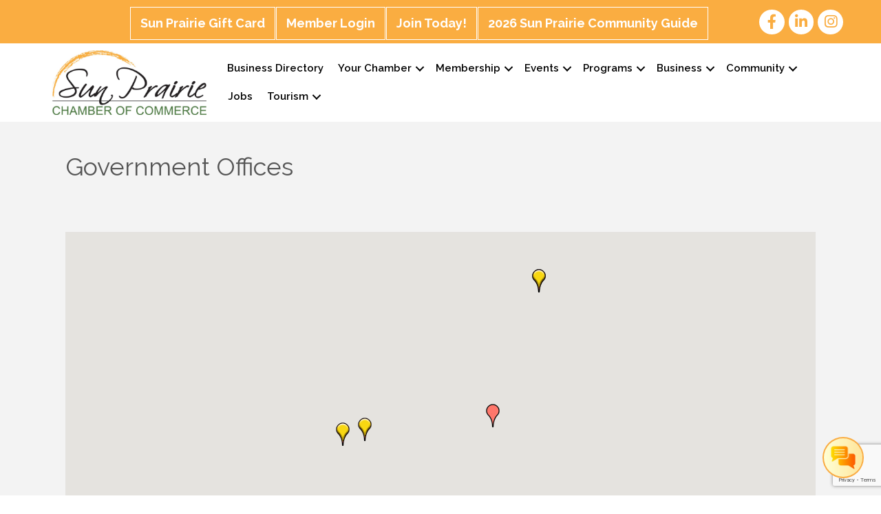

--- FILE ---
content_type: text/html; charset=utf-8
request_url: https://www.google.com/recaptcha/enterprise/anchor?ar=1&k=6LfI_T8rAAAAAMkWHrLP_GfSf3tLy9tKa839wcWa&co=aHR0cHM6Ly9idXNpbmVzcy5zdW5wcmFpcmllY2hhbWJlci5jb206NDQz&hl=en&v=N67nZn4AqZkNcbeMu4prBgzg&size=invisible&anchor-ms=20000&execute-ms=30000&cb=j7rlsqyy6wt3
body_size: 48800
content:
<!DOCTYPE HTML><html dir="ltr" lang="en"><head><meta http-equiv="Content-Type" content="text/html; charset=UTF-8">
<meta http-equiv="X-UA-Compatible" content="IE=edge">
<title>reCAPTCHA</title>
<style type="text/css">
/* cyrillic-ext */
@font-face {
  font-family: 'Roboto';
  font-style: normal;
  font-weight: 400;
  font-stretch: 100%;
  src: url(//fonts.gstatic.com/s/roboto/v48/KFO7CnqEu92Fr1ME7kSn66aGLdTylUAMa3GUBHMdazTgWw.woff2) format('woff2');
  unicode-range: U+0460-052F, U+1C80-1C8A, U+20B4, U+2DE0-2DFF, U+A640-A69F, U+FE2E-FE2F;
}
/* cyrillic */
@font-face {
  font-family: 'Roboto';
  font-style: normal;
  font-weight: 400;
  font-stretch: 100%;
  src: url(//fonts.gstatic.com/s/roboto/v48/KFO7CnqEu92Fr1ME7kSn66aGLdTylUAMa3iUBHMdazTgWw.woff2) format('woff2');
  unicode-range: U+0301, U+0400-045F, U+0490-0491, U+04B0-04B1, U+2116;
}
/* greek-ext */
@font-face {
  font-family: 'Roboto';
  font-style: normal;
  font-weight: 400;
  font-stretch: 100%;
  src: url(//fonts.gstatic.com/s/roboto/v48/KFO7CnqEu92Fr1ME7kSn66aGLdTylUAMa3CUBHMdazTgWw.woff2) format('woff2');
  unicode-range: U+1F00-1FFF;
}
/* greek */
@font-face {
  font-family: 'Roboto';
  font-style: normal;
  font-weight: 400;
  font-stretch: 100%;
  src: url(//fonts.gstatic.com/s/roboto/v48/KFO7CnqEu92Fr1ME7kSn66aGLdTylUAMa3-UBHMdazTgWw.woff2) format('woff2');
  unicode-range: U+0370-0377, U+037A-037F, U+0384-038A, U+038C, U+038E-03A1, U+03A3-03FF;
}
/* math */
@font-face {
  font-family: 'Roboto';
  font-style: normal;
  font-weight: 400;
  font-stretch: 100%;
  src: url(//fonts.gstatic.com/s/roboto/v48/KFO7CnqEu92Fr1ME7kSn66aGLdTylUAMawCUBHMdazTgWw.woff2) format('woff2');
  unicode-range: U+0302-0303, U+0305, U+0307-0308, U+0310, U+0312, U+0315, U+031A, U+0326-0327, U+032C, U+032F-0330, U+0332-0333, U+0338, U+033A, U+0346, U+034D, U+0391-03A1, U+03A3-03A9, U+03B1-03C9, U+03D1, U+03D5-03D6, U+03F0-03F1, U+03F4-03F5, U+2016-2017, U+2034-2038, U+203C, U+2040, U+2043, U+2047, U+2050, U+2057, U+205F, U+2070-2071, U+2074-208E, U+2090-209C, U+20D0-20DC, U+20E1, U+20E5-20EF, U+2100-2112, U+2114-2115, U+2117-2121, U+2123-214F, U+2190, U+2192, U+2194-21AE, U+21B0-21E5, U+21F1-21F2, U+21F4-2211, U+2213-2214, U+2216-22FF, U+2308-230B, U+2310, U+2319, U+231C-2321, U+2336-237A, U+237C, U+2395, U+239B-23B7, U+23D0, U+23DC-23E1, U+2474-2475, U+25AF, U+25B3, U+25B7, U+25BD, U+25C1, U+25CA, U+25CC, U+25FB, U+266D-266F, U+27C0-27FF, U+2900-2AFF, U+2B0E-2B11, U+2B30-2B4C, U+2BFE, U+3030, U+FF5B, U+FF5D, U+1D400-1D7FF, U+1EE00-1EEFF;
}
/* symbols */
@font-face {
  font-family: 'Roboto';
  font-style: normal;
  font-weight: 400;
  font-stretch: 100%;
  src: url(//fonts.gstatic.com/s/roboto/v48/KFO7CnqEu92Fr1ME7kSn66aGLdTylUAMaxKUBHMdazTgWw.woff2) format('woff2');
  unicode-range: U+0001-000C, U+000E-001F, U+007F-009F, U+20DD-20E0, U+20E2-20E4, U+2150-218F, U+2190, U+2192, U+2194-2199, U+21AF, U+21E6-21F0, U+21F3, U+2218-2219, U+2299, U+22C4-22C6, U+2300-243F, U+2440-244A, U+2460-24FF, U+25A0-27BF, U+2800-28FF, U+2921-2922, U+2981, U+29BF, U+29EB, U+2B00-2BFF, U+4DC0-4DFF, U+FFF9-FFFB, U+10140-1018E, U+10190-1019C, U+101A0, U+101D0-101FD, U+102E0-102FB, U+10E60-10E7E, U+1D2C0-1D2D3, U+1D2E0-1D37F, U+1F000-1F0FF, U+1F100-1F1AD, U+1F1E6-1F1FF, U+1F30D-1F30F, U+1F315, U+1F31C, U+1F31E, U+1F320-1F32C, U+1F336, U+1F378, U+1F37D, U+1F382, U+1F393-1F39F, U+1F3A7-1F3A8, U+1F3AC-1F3AF, U+1F3C2, U+1F3C4-1F3C6, U+1F3CA-1F3CE, U+1F3D4-1F3E0, U+1F3ED, U+1F3F1-1F3F3, U+1F3F5-1F3F7, U+1F408, U+1F415, U+1F41F, U+1F426, U+1F43F, U+1F441-1F442, U+1F444, U+1F446-1F449, U+1F44C-1F44E, U+1F453, U+1F46A, U+1F47D, U+1F4A3, U+1F4B0, U+1F4B3, U+1F4B9, U+1F4BB, U+1F4BF, U+1F4C8-1F4CB, U+1F4D6, U+1F4DA, U+1F4DF, U+1F4E3-1F4E6, U+1F4EA-1F4ED, U+1F4F7, U+1F4F9-1F4FB, U+1F4FD-1F4FE, U+1F503, U+1F507-1F50B, U+1F50D, U+1F512-1F513, U+1F53E-1F54A, U+1F54F-1F5FA, U+1F610, U+1F650-1F67F, U+1F687, U+1F68D, U+1F691, U+1F694, U+1F698, U+1F6AD, U+1F6B2, U+1F6B9-1F6BA, U+1F6BC, U+1F6C6-1F6CF, U+1F6D3-1F6D7, U+1F6E0-1F6EA, U+1F6F0-1F6F3, U+1F6F7-1F6FC, U+1F700-1F7FF, U+1F800-1F80B, U+1F810-1F847, U+1F850-1F859, U+1F860-1F887, U+1F890-1F8AD, U+1F8B0-1F8BB, U+1F8C0-1F8C1, U+1F900-1F90B, U+1F93B, U+1F946, U+1F984, U+1F996, U+1F9E9, U+1FA00-1FA6F, U+1FA70-1FA7C, U+1FA80-1FA89, U+1FA8F-1FAC6, U+1FACE-1FADC, U+1FADF-1FAE9, U+1FAF0-1FAF8, U+1FB00-1FBFF;
}
/* vietnamese */
@font-face {
  font-family: 'Roboto';
  font-style: normal;
  font-weight: 400;
  font-stretch: 100%;
  src: url(//fonts.gstatic.com/s/roboto/v48/KFO7CnqEu92Fr1ME7kSn66aGLdTylUAMa3OUBHMdazTgWw.woff2) format('woff2');
  unicode-range: U+0102-0103, U+0110-0111, U+0128-0129, U+0168-0169, U+01A0-01A1, U+01AF-01B0, U+0300-0301, U+0303-0304, U+0308-0309, U+0323, U+0329, U+1EA0-1EF9, U+20AB;
}
/* latin-ext */
@font-face {
  font-family: 'Roboto';
  font-style: normal;
  font-weight: 400;
  font-stretch: 100%;
  src: url(//fonts.gstatic.com/s/roboto/v48/KFO7CnqEu92Fr1ME7kSn66aGLdTylUAMa3KUBHMdazTgWw.woff2) format('woff2');
  unicode-range: U+0100-02BA, U+02BD-02C5, U+02C7-02CC, U+02CE-02D7, U+02DD-02FF, U+0304, U+0308, U+0329, U+1D00-1DBF, U+1E00-1E9F, U+1EF2-1EFF, U+2020, U+20A0-20AB, U+20AD-20C0, U+2113, U+2C60-2C7F, U+A720-A7FF;
}
/* latin */
@font-face {
  font-family: 'Roboto';
  font-style: normal;
  font-weight: 400;
  font-stretch: 100%;
  src: url(//fonts.gstatic.com/s/roboto/v48/KFO7CnqEu92Fr1ME7kSn66aGLdTylUAMa3yUBHMdazQ.woff2) format('woff2');
  unicode-range: U+0000-00FF, U+0131, U+0152-0153, U+02BB-02BC, U+02C6, U+02DA, U+02DC, U+0304, U+0308, U+0329, U+2000-206F, U+20AC, U+2122, U+2191, U+2193, U+2212, U+2215, U+FEFF, U+FFFD;
}
/* cyrillic-ext */
@font-face {
  font-family: 'Roboto';
  font-style: normal;
  font-weight: 500;
  font-stretch: 100%;
  src: url(//fonts.gstatic.com/s/roboto/v48/KFO7CnqEu92Fr1ME7kSn66aGLdTylUAMa3GUBHMdazTgWw.woff2) format('woff2');
  unicode-range: U+0460-052F, U+1C80-1C8A, U+20B4, U+2DE0-2DFF, U+A640-A69F, U+FE2E-FE2F;
}
/* cyrillic */
@font-face {
  font-family: 'Roboto';
  font-style: normal;
  font-weight: 500;
  font-stretch: 100%;
  src: url(//fonts.gstatic.com/s/roboto/v48/KFO7CnqEu92Fr1ME7kSn66aGLdTylUAMa3iUBHMdazTgWw.woff2) format('woff2');
  unicode-range: U+0301, U+0400-045F, U+0490-0491, U+04B0-04B1, U+2116;
}
/* greek-ext */
@font-face {
  font-family: 'Roboto';
  font-style: normal;
  font-weight: 500;
  font-stretch: 100%;
  src: url(//fonts.gstatic.com/s/roboto/v48/KFO7CnqEu92Fr1ME7kSn66aGLdTylUAMa3CUBHMdazTgWw.woff2) format('woff2');
  unicode-range: U+1F00-1FFF;
}
/* greek */
@font-face {
  font-family: 'Roboto';
  font-style: normal;
  font-weight: 500;
  font-stretch: 100%;
  src: url(//fonts.gstatic.com/s/roboto/v48/KFO7CnqEu92Fr1ME7kSn66aGLdTylUAMa3-UBHMdazTgWw.woff2) format('woff2');
  unicode-range: U+0370-0377, U+037A-037F, U+0384-038A, U+038C, U+038E-03A1, U+03A3-03FF;
}
/* math */
@font-face {
  font-family: 'Roboto';
  font-style: normal;
  font-weight: 500;
  font-stretch: 100%;
  src: url(//fonts.gstatic.com/s/roboto/v48/KFO7CnqEu92Fr1ME7kSn66aGLdTylUAMawCUBHMdazTgWw.woff2) format('woff2');
  unicode-range: U+0302-0303, U+0305, U+0307-0308, U+0310, U+0312, U+0315, U+031A, U+0326-0327, U+032C, U+032F-0330, U+0332-0333, U+0338, U+033A, U+0346, U+034D, U+0391-03A1, U+03A3-03A9, U+03B1-03C9, U+03D1, U+03D5-03D6, U+03F0-03F1, U+03F4-03F5, U+2016-2017, U+2034-2038, U+203C, U+2040, U+2043, U+2047, U+2050, U+2057, U+205F, U+2070-2071, U+2074-208E, U+2090-209C, U+20D0-20DC, U+20E1, U+20E5-20EF, U+2100-2112, U+2114-2115, U+2117-2121, U+2123-214F, U+2190, U+2192, U+2194-21AE, U+21B0-21E5, U+21F1-21F2, U+21F4-2211, U+2213-2214, U+2216-22FF, U+2308-230B, U+2310, U+2319, U+231C-2321, U+2336-237A, U+237C, U+2395, U+239B-23B7, U+23D0, U+23DC-23E1, U+2474-2475, U+25AF, U+25B3, U+25B7, U+25BD, U+25C1, U+25CA, U+25CC, U+25FB, U+266D-266F, U+27C0-27FF, U+2900-2AFF, U+2B0E-2B11, U+2B30-2B4C, U+2BFE, U+3030, U+FF5B, U+FF5D, U+1D400-1D7FF, U+1EE00-1EEFF;
}
/* symbols */
@font-face {
  font-family: 'Roboto';
  font-style: normal;
  font-weight: 500;
  font-stretch: 100%;
  src: url(//fonts.gstatic.com/s/roboto/v48/KFO7CnqEu92Fr1ME7kSn66aGLdTylUAMaxKUBHMdazTgWw.woff2) format('woff2');
  unicode-range: U+0001-000C, U+000E-001F, U+007F-009F, U+20DD-20E0, U+20E2-20E4, U+2150-218F, U+2190, U+2192, U+2194-2199, U+21AF, U+21E6-21F0, U+21F3, U+2218-2219, U+2299, U+22C4-22C6, U+2300-243F, U+2440-244A, U+2460-24FF, U+25A0-27BF, U+2800-28FF, U+2921-2922, U+2981, U+29BF, U+29EB, U+2B00-2BFF, U+4DC0-4DFF, U+FFF9-FFFB, U+10140-1018E, U+10190-1019C, U+101A0, U+101D0-101FD, U+102E0-102FB, U+10E60-10E7E, U+1D2C0-1D2D3, U+1D2E0-1D37F, U+1F000-1F0FF, U+1F100-1F1AD, U+1F1E6-1F1FF, U+1F30D-1F30F, U+1F315, U+1F31C, U+1F31E, U+1F320-1F32C, U+1F336, U+1F378, U+1F37D, U+1F382, U+1F393-1F39F, U+1F3A7-1F3A8, U+1F3AC-1F3AF, U+1F3C2, U+1F3C4-1F3C6, U+1F3CA-1F3CE, U+1F3D4-1F3E0, U+1F3ED, U+1F3F1-1F3F3, U+1F3F5-1F3F7, U+1F408, U+1F415, U+1F41F, U+1F426, U+1F43F, U+1F441-1F442, U+1F444, U+1F446-1F449, U+1F44C-1F44E, U+1F453, U+1F46A, U+1F47D, U+1F4A3, U+1F4B0, U+1F4B3, U+1F4B9, U+1F4BB, U+1F4BF, U+1F4C8-1F4CB, U+1F4D6, U+1F4DA, U+1F4DF, U+1F4E3-1F4E6, U+1F4EA-1F4ED, U+1F4F7, U+1F4F9-1F4FB, U+1F4FD-1F4FE, U+1F503, U+1F507-1F50B, U+1F50D, U+1F512-1F513, U+1F53E-1F54A, U+1F54F-1F5FA, U+1F610, U+1F650-1F67F, U+1F687, U+1F68D, U+1F691, U+1F694, U+1F698, U+1F6AD, U+1F6B2, U+1F6B9-1F6BA, U+1F6BC, U+1F6C6-1F6CF, U+1F6D3-1F6D7, U+1F6E0-1F6EA, U+1F6F0-1F6F3, U+1F6F7-1F6FC, U+1F700-1F7FF, U+1F800-1F80B, U+1F810-1F847, U+1F850-1F859, U+1F860-1F887, U+1F890-1F8AD, U+1F8B0-1F8BB, U+1F8C0-1F8C1, U+1F900-1F90B, U+1F93B, U+1F946, U+1F984, U+1F996, U+1F9E9, U+1FA00-1FA6F, U+1FA70-1FA7C, U+1FA80-1FA89, U+1FA8F-1FAC6, U+1FACE-1FADC, U+1FADF-1FAE9, U+1FAF0-1FAF8, U+1FB00-1FBFF;
}
/* vietnamese */
@font-face {
  font-family: 'Roboto';
  font-style: normal;
  font-weight: 500;
  font-stretch: 100%;
  src: url(//fonts.gstatic.com/s/roboto/v48/KFO7CnqEu92Fr1ME7kSn66aGLdTylUAMa3OUBHMdazTgWw.woff2) format('woff2');
  unicode-range: U+0102-0103, U+0110-0111, U+0128-0129, U+0168-0169, U+01A0-01A1, U+01AF-01B0, U+0300-0301, U+0303-0304, U+0308-0309, U+0323, U+0329, U+1EA0-1EF9, U+20AB;
}
/* latin-ext */
@font-face {
  font-family: 'Roboto';
  font-style: normal;
  font-weight: 500;
  font-stretch: 100%;
  src: url(//fonts.gstatic.com/s/roboto/v48/KFO7CnqEu92Fr1ME7kSn66aGLdTylUAMa3KUBHMdazTgWw.woff2) format('woff2');
  unicode-range: U+0100-02BA, U+02BD-02C5, U+02C7-02CC, U+02CE-02D7, U+02DD-02FF, U+0304, U+0308, U+0329, U+1D00-1DBF, U+1E00-1E9F, U+1EF2-1EFF, U+2020, U+20A0-20AB, U+20AD-20C0, U+2113, U+2C60-2C7F, U+A720-A7FF;
}
/* latin */
@font-face {
  font-family: 'Roboto';
  font-style: normal;
  font-weight: 500;
  font-stretch: 100%;
  src: url(//fonts.gstatic.com/s/roboto/v48/KFO7CnqEu92Fr1ME7kSn66aGLdTylUAMa3yUBHMdazQ.woff2) format('woff2');
  unicode-range: U+0000-00FF, U+0131, U+0152-0153, U+02BB-02BC, U+02C6, U+02DA, U+02DC, U+0304, U+0308, U+0329, U+2000-206F, U+20AC, U+2122, U+2191, U+2193, U+2212, U+2215, U+FEFF, U+FFFD;
}
/* cyrillic-ext */
@font-face {
  font-family: 'Roboto';
  font-style: normal;
  font-weight: 900;
  font-stretch: 100%;
  src: url(//fonts.gstatic.com/s/roboto/v48/KFO7CnqEu92Fr1ME7kSn66aGLdTylUAMa3GUBHMdazTgWw.woff2) format('woff2');
  unicode-range: U+0460-052F, U+1C80-1C8A, U+20B4, U+2DE0-2DFF, U+A640-A69F, U+FE2E-FE2F;
}
/* cyrillic */
@font-face {
  font-family: 'Roboto';
  font-style: normal;
  font-weight: 900;
  font-stretch: 100%;
  src: url(//fonts.gstatic.com/s/roboto/v48/KFO7CnqEu92Fr1ME7kSn66aGLdTylUAMa3iUBHMdazTgWw.woff2) format('woff2');
  unicode-range: U+0301, U+0400-045F, U+0490-0491, U+04B0-04B1, U+2116;
}
/* greek-ext */
@font-face {
  font-family: 'Roboto';
  font-style: normal;
  font-weight: 900;
  font-stretch: 100%;
  src: url(//fonts.gstatic.com/s/roboto/v48/KFO7CnqEu92Fr1ME7kSn66aGLdTylUAMa3CUBHMdazTgWw.woff2) format('woff2');
  unicode-range: U+1F00-1FFF;
}
/* greek */
@font-face {
  font-family: 'Roboto';
  font-style: normal;
  font-weight: 900;
  font-stretch: 100%;
  src: url(//fonts.gstatic.com/s/roboto/v48/KFO7CnqEu92Fr1ME7kSn66aGLdTylUAMa3-UBHMdazTgWw.woff2) format('woff2');
  unicode-range: U+0370-0377, U+037A-037F, U+0384-038A, U+038C, U+038E-03A1, U+03A3-03FF;
}
/* math */
@font-face {
  font-family: 'Roboto';
  font-style: normal;
  font-weight: 900;
  font-stretch: 100%;
  src: url(//fonts.gstatic.com/s/roboto/v48/KFO7CnqEu92Fr1ME7kSn66aGLdTylUAMawCUBHMdazTgWw.woff2) format('woff2');
  unicode-range: U+0302-0303, U+0305, U+0307-0308, U+0310, U+0312, U+0315, U+031A, U+0326-0327, U+032C, U+032F-0330, U+0332-0333, U+0338, U+033A, U+0346, U+034D, U+0391-03A1, U+03A3-03A9, U+03B1-03C9, U+03D1, U+03D5-03D6, U+03F0-03F1, U+03F4-03F5, U+2016-2017, U+2034-2038, U+203C, U+2040, U+2043, U+2047, U+2050, U+2057, U+205F, U+2070-2071, U+2074-208E, U+2090-209C, U+20D0-20DC, U+20E1, U+20E5-20EF, U+2100-2112, U+2114-2115, U+2117-2121, U+2123-214F, U+2190, U+2192, U+2194-21AE, U+21B0-21E5, U+21F1-21F2, U+21F4-2211, U+2213-2214, U+2216-22FF, U+2308-230B, U+2310, U+2319, U+231C-2321, U+2336-237A, U+237C, U+2395, U+239B-23B7, U+23D0, U+23DC-23E1, U+2474-2475, U+25AF, U+25B3, U+25B7, U+25BD, U+25C1, U+25CA, U+25CC, U+25FB, U+266D-266F, U+27C0-27FF, U+2900-2AFF, U+2B0E-2B11, U+2B30-2B4C, U+2BFE, U+3030, U+FF5B, U+FF5D, U+1D400-1D7FF, U+1EE00-1EEFF;
}
/* symbols */
@font-face {
  font-family: 'Roboto';
  font-style: normal;
  font-weight: 900;
  font-stretch: 100%;
  src: url(//fonts.gstatic.com/s/roboto/v48/KFO7CnqEu92Fr1ME7kSn66aGLdTylUAMaxKUBHMdazTgWw.woff2) format('woff2');
  unicode-range: U+0001-000C, U+000E-001F, U+007F-009F, U+20DD-20E0, U+20E2-20E4, U+2150-218F, U+2190, U+2192, U+2194-2199, U+21AF, U+21E6-21F0, U+21F3, U+2218-2219, U+2299, U+22C4-22C6, U+2300-243F, U+2440-244A, U+2460-24FF, U+25A0-27BF, U+2800-28FF, U+2921-2922, U+2981, U+29BF, U+29EB, U+2B00-2BFF, U+4DC0-4DFF, U+FFF9-FFFB, U+10140-1018E, U+10190-1019C, U+101A0, U+101D0-101FD, U+102E0-102FB, U+10E60-10E7E, U+1D2C0-1D2D3, U+1D2E0-1D37F, U+1F000-1F0FF, U+1F100-1F1AD, U+1F1E6-1F1FF, U+1F30D-1F30F, U+1F315, U+1F31C, U+1F31E, U+1F320-1F32C, U+1F336, U+1F378, U+1F37D, U+1F382, U+1F393-1F39F, U+1F3A7-1F3A8, U+1F3AC-1F3AF, U+1F3C2, U+1F3C4-1F3C6, U+1F3CA-1F3CE, U+1F3D4-1F3E0, U+1F3ED, U+1F3F1-1F3F3, U+1F3F5-1F3F7, U+1F408, U+1F415, U+1F41F, U+1F426, U+1F43F, U+1F441-1F442, U+1F444, U+1F446-1F449, U+1F44C-1F44E, U+1F453, U+1F46A, U+1F47D, U+1F4A3, U+1F4B0, U+1F4B3, U+1F4B9, U+1F4BB, U+1F4BF, U+1F4C8-1F4CB, U+1F4D6, U+1F4DA, U+1F4DF, U+1F4E3-1F4E6, U+1F4EA-1F4ED, U+1F4F7, U+1F4F9-1F4FB, U+1F4FD-1F4FE, U+1F503, U+1F507-1F50B, U+1F50D, U+1F512-1F513, U+1F53E-1F54A, U+1F54F-1F5FA, U+1F610, U+1F650-1F67F, U+1F687, U+1F68D, U+1F691, U+1F694, U+1F698, U+1F6AD, U+1F6B2, U+1F6B9-1F6BA, U+1F6BC, U+1F6C6-1F6CF, U+1F6D3-1F6D7, U+1F6E0-1F6EA, U+1F6F0-1F6F3, U+1F6F7-1F6FC, U+1F700-1F7FF, U+1F800-1F80B, U+1F810-1F847, U+1F850-1F859, U+1F860-1F887, U+1F890-1F8AD, U+1F8B0-1F8BB, U+1F8C0-1F8C1, U+1F900-1F90B, U+1F93B, U+1F946, U+1F984, U+1F996, U+1F9E9, U+1FA00-1FA6F, U+1FA70-1FA7C, U+1FA80-1FA89, U+1FA8F-1FAC6, U+1FACE-1FADC, U+1FADF-1FAE9, U+1FAF0-1FAF8, U+1FB00-1FBFF;
}
/* vietnamese */
@font-face {
  font-family: 'Roboto';
  font-style: normal;
  font-weight: 900;
  font-stretch: 100%;
  src: url(//fonts.gstatic.com/s/roboto/v48/KFO7CnqEu92Fr1ME7kSn66aGLdTylUAMa3OUBHMdazTgWw.woff2) format('woff2');
  unicode-range: U+0102-0103, U+0110-0111, U+0128-0129, U+0168-0169, U+01A0-01A1, U+01AF-01B0, U+0300-0301, U+0303-0304, U+0308-0309, U+0323, U+0329, U+1EA0-1EF9, U+20AB;
}
/* latin-ext */
@font-face {
  font-family: 'Roboto';
  font-style: normal;
  font-weight: 900;
  font-stretch: 100%;
  src: url(//fonts.gstatic.com/s/roboto/v48/KFO7CnqEu92Fr1ME7kSn66aGLdTylUAMa3KUBHMdazTgWw.woff2) format('woff2');
  unicode-range: U+0100-02BA, U+02BD-02C5, U+02C7-02CC, U+02CE-02D7, U+02DD-02FF, U+0304, U+0308, U+0329, U+1D00-1DBF, U+1E00-1E9F, U+1EF2-1EFF, U+2020, U+20A0-20AB, U+20AD-20C0, U+2113, U+2C60-2C7F, U+A720-A7FF;
}
/* latin */
@font-face {
  font-family: 'Roboto';
  font-style: normal;
  font-weight: 900;
  font-stretch: 100%;
  src: url(//fonts.gstatic.com/s/roboto/v48/KFO7CnqEu92Fr1ME7kSn66aGLdTylUAMa3yUBHMdazQ.woff2) format('woff2');
  unicode-range: U+0000-00FF, U+0131, U+0152-0153, U+02BB-02BC, U+02C6, U+02DA, U+02DC, U+0304, U+0308, U+0329, U+2000-206F, U+20AC, U+2122, U+2191, U+2193, U+2212, U+2215, U+FEFF, U+FFFD;
}

</style>
<link rel="stylesheet" type="text/css" href="https://www.gstatic.com/recaptcha/releases/N67nZn4AqZkNcbeMu4prBgzg/styles__ltr.css">
<script nonce="BALaO_C8nVnzEMUX-0Y4XA" type="text/javascript">window['__recaptcha_api'] = 'https://www.google.com/recaptcha/enterprise/';</script>
<script type="text/javascript" src="https://www.gstatic.com/recaptcha/releases/N67nZn4AqZkNcbeMu4prBgzg/recaptcha__en.js" nonce="BALaO_C8nVnzEMUX-0Y4XA">
      
    </script></head>
<body><div id="rc-anchor-alert" class="rc-anchor-alert"></div>
<input type="hidden" id="recaptcha-token" value="[base64]">
<script type="text/javascript" nonce="BALaO_C8nVnzEMUX-0Y4XA">
      recaptcha.anchor.Main.init("[\x22ainput\x22,[\x22bgdata\x22,\x22\x22,\[base64]/[base64]/MjU1Ong/[base64]/[base64]/[base64]/[base64]/[base64]/[base64]/[base64]/[base64]/[base64]/[base64]/[base64]/[base64]/[base64]/[base64]/[base64]\\u003d\x22,\[base64]\\u003d\x22,\x22d8ObwqA4w69Zw73CscOyw4rCg3B7VxvDp8OaXllCSsKVw7c1NlXCisOPwobCrAVFw6cYfUktwowew7LCr8KOwq8OwoHCu8O3wrxfwo4iw6JLF1/DpB5JIBF5w5w/VEFwHMK7wrHDgBB5WU8nwqLDocKrNw8cJEYJwozDj8Kdw6bCicOKwrAGw4PDpcOZwptbeMKYw5HDn8KbwrbCgF1Hw5jClMKLRcO/M8Kkw7DDpcORVsODbDwlVgrDoTwvw7IqwqPDk03DqA7Ct8OKw5TDqRfDscOcei/DqhtJwr4/O8O2JETDqFbCqmtHO8OmFDbCiTtww4DCsRcKw5HCgzXDoVtLwoJBfjodwoEUwql6WCDDlFV5dcO5w4EVwr/DqcK+HMOyXsKlw5rDmsO+ZnBmw5nDjcK0w4Ngw7DCs3PCo8O2w4lKwp5Ww4/[base64]/CisONZT7CrzQ/FcKDGHjCp8O5w4gEMcKfw41yE8KPOMKIw6jDtMKEwpTCssOxw6JscMKIwqUGNSQTwqDCtMOXNDhdei1TwpUPwpxGYcKGWsKow49zGsKawrM9w7N7wpbCsloWw6Vow6Y/IXoqwrzCsERoWsOhw7Jqw4QLw7VpU8OHw5jDp8K/w4A8RMOBM0PDtTnDs8ORwr/Dgk/CqEXDo8KTw6TCjivDui/DrgXDssKLwonCv8OdAsKuw7k/[base64]/DosOiYUzCgsOfKBzDigHDq28cw47DnAM2wqs+w6zCgBMRwogMXMKdMsK6wrLDpGopw5XCusOpRsOgwpFfw7YSwpDCpHwSH23Cj1rChsKbw5DCuWrCu18eUS4dScKUwqFkwqjDpMK0wrLDuk/ChzUiwq01UsKQwoLDqcKHw67CtSsfwrxCE8K7w7TCn8OrXCM3wrgkd8OJWsKkwq8/dRDChVgTwq/DjcKdUHsWdnjCksKQVsKPwojDk8KgAMKfw4IILsOqdGvDg1TDtMKTc8Oow5rCmsK2wq4zYTgNw6dYQjHDiMOWw6RrO3XDlBfCq8KlwqRlQBcgw4jCvBgSwoA8LwLDucOMw4jCnmYSw7pzwrHDvyzDiS09w4/DmRDCmsKQwrgsFcKpwoHDoDnChk/DhsO9wrgqXxgVw4sZw7QYKsO4WsO1wqbCu1nCvE/[base64]/LMKHw5LCjDvClcOFC8KpGcK/w5kAwopkC1l1M3nDq8O7PxHDjcOewpvCrMORFnMvV8Kdw7EtwpjCmGt/[base64]/wqhUwqbCnMK/[base64]/ClcKddcOfwqTCssKkwqTCqsKWdgYGYsOPAMKwTFshKB/DsTZswrBKcn7DsMO7J8OQVsOYwptCwrDClAZzw6fCjsKGXsOtAhDDlsKMwrRmXyDCvsKMGEhXwqogdsOgw6Ubw6vCggvCpwXCmUnDhMO3ZMKzw6XDriHDmMK5wrPDi19wPMKcKsKBw6jDhVfDlcKrYsOfw73CqMK/BHVHwpPColXDmTjDm05rfMORVX0uZ8KSw6nDuMKVXV3CrB/DvgDDtsKOw7lIw4oPX8KEwqnDucOBw5Z8w552DcOQMV1nwq4ILW3Dq8OteMOZw7PCu2YwPAjClAvDscOKw6fCgMOSwonDmBI6wprDrQDCisO2w5IBwqTCly1heMKiKsKWw4nCocORLyrClEd2w5LDv8OowpdZw47DokfDksK0GzEFcjkAbhUFWcK4w4/DrF5Mc8OMw7VtC8KSSxXCpMO4wo7DncODwohsQWUgPCk6WTE3TsO8woR9AiHCg8KCLsOaw4xKeAjDslPCtkPCsMKHwrXDsWdPWngHw7h7CTvDlglTwoUkFcKUw6zDmw7CmsOOw6x3wpTDrMKpCMKGcEXCqsOYw5bDhcKqeMOTw6HCk8KNw6IIw74ewpRzwp/[base64]/DkcK0Jy/CiWbDs8Krw6szLcKFT0MdwoDCiGPDuk/DqMKiUsOuwonCpTMEXSbCmHDDtVbClXErITPDhsObwp1VwpfDucOqd0zCjBVNJUrDl8KTwprDsE/DjcOaESXDpsOgIS9jw6VPwo3Dv8K0PkrDsMK0aDcnAsKiGQbCgwPDhsK7TGXCmDRpFMKNwoDDnsKKKsONw4PClB1NwrlewpJXCAPCqsOrN8KnwpsKMFRGAjJAKsOZWz0HUnzDjxMKQU9zw5TDrnPCqsKPwo/[base64]/CilcZw5YHS1LDn8KIwprDhRbCisOrIsOQwrYMSSIOK07DnCFXw6TDosOEXGTDuMKDOVdjJcODwqLDiMKiw7bDnDDDscOAJ3PChcKjw5szwqLCgQ/DgsOtLMO6w5AVAXY/wrHCiktARwPDpjoXdDw7w6Yhw4vDkcOOw6UVGj4FN24rwpPDgh7DsGQwBsKPJQLDvMOddifDjx/[base64]/[base64]/DkA3DmcOXRVHCicOKw5zDjsOuwoI1w4HCncKbSjUAwp/CjkzChF/[base64]/CtkLChXZyI8K3wrhxQyLCgcKORcOpc8OSZsK0BcKkw6LDmWbDtAzDokREIsKHQcOqHMO8w6lUKxp0w69/[base64]/DtMKDQUczwprCrHZAw6vCoBoRb0bDsMO9wqYtwpTCgcO9wrg9woIwBMOLwpzCvh3CgcOwworCg8OvwrdrwokNGRXCgQs2woZbwo5lJgbCnAsqA8OpUzU1VgDDrcKLwqPDpnjCtcOKw55dK8KkZsKIw5kMw7/DqsKkasONw4sOw4gUw7hWdWbDhglKw5Qgw5Mrw7XDnsOnNsKmwr3DpjUFw4gUWMOabH7CnB9iw6MzYmtBw5bDrntxXcKrRsOMZsKlKcKgcFzCihnDmcOcP8K0PwfCgW7DnsK7O8O6w6VYfcOYScOXw7/Ch8O7w5Q/[base64]/DoXdMwowEw43CusOCwrRFw7LCscKsYMO2fcO6GcOYfk3DmAAkwpjDsThHE3HDpsOjYm4AJ8ORIsO3w7ZcHSjCjsK8LsKELyfDjwbCusKDw4PDpztjwrV/wrpCw4fCu3DCssKMQCM4wohHwrrDq8K9w7XCqsOEwqAtwovCk8OdwpDCkMKkwpHCuwfCr0ATLnIyw7bDrsONw45BSHAWAQDDgnlHPcOuwoJhw7/Cg8OYwrTDhcK4w5wNwpVfAMOjw5IXw4dafcOcwqjCmGXCtcOyw5bCrMOvPcKUfsO7w4hAZMOrXcOTd1XCtMKmwq/DiG/[base64]/Cm8Ocw5XCiMKLwqjDmcO+bMKZNz9LE1Nsw48UR8OKcRvCqcOFw5p2w6PCnAMEwpPCjcKiwo7CsyXDkMOWw67DrsO3wqVvwoh+FsK4wpHDlMOkHMOvMMOUwrLCvcO8H0DCpjTDsHHCvsOTw5R2BERwMMOpwroQKcKcwq3Dg8ONbC7DvcKLU8OPwr/CvMKzZMKbGjQodi7ChcOJQMK2Sl5bw7HCmSBdHMO3DBdiwojDhcO0aVLChsKvw7p3IMKORsOjw5V+wrQ7PsOEwphFbyICQitKQmfDkcKGEsKKEGfDlMKnccKjZE9ewprCosO1GsO5ciPCqMOaw7AzUsKxw6Rdwp0GTRcwM8OOCRvCkALCgMKGBcOXdwHCh8OewpQ/wrgLwqHDm8O6wp3Dni03w413w7QkXMKqW8OAQydXPsOxw6/Dni1TKVTDn8OGSQVsIMK1dREOwrRBdVDDtsKhFMKWXArDiXDCi3ATbcOVwp0jSAsNPQLDhcOpEV/[base64]/[base64]/EsO7w5rDlsKCw5hSRMKuw6TDtsKRdMKNwqJ2QsK2XDnCicKcw7XCkx8mw5vCtMOQQ03DniLDncK4w49qwoAELMKTw5xaRcO2XzvCnsKgPDvClWvDiSEWdcOIRlXDlhbChw7ClnHCt1fClWgjacKDQMK0wq3Dg8OvwqnCmR/Dom3CiEzCvsKRw5waPjHDrCHDhjfDs8KWBMOUw4t6wr0Bd8KxU2l5w61YcGpFw7PCucO6H8KsMwzDvzTCtMOvw7PDjjhtw4TDllLDmgMvAlDClFkYf0TDrsOSH8Ozw7w4w6Erw6E5ZQ1fLVvDksK1w4vCtD9GwqHCv2LDuzHCoMO/w4EsNjIeVsKgwpjDhMKfQcK3w6NCwphVw5x1QcOzwoVpw6hHwqd5O8KWSSFBA8K2w5gmw77DtMOEwp5zw5DDtCvCsUHDocOIX2ZPDsK6d8KeYRYiw6Zdw5Zawoo/wqlxwrvCtTfDpsOsKMKTw4txw4bCoMK/UcKTw7jCliheUl7DhwrDncKCB8KSTMO6Gj8Ww74lw53DnUdcwp3Dp1tnY8OXTUTCnMOAJ8KJZVAbTcOlwoRNw7N5wqDDkADDp15EwoEPSmLCrMOaw5jDo8KAwo4WaAQCwrplwrTDgsKMw4YPwrFgwqzDhnpjw45aw5NCw48hw4BGwr/Cv8KwH1vCtHFqwqsvTht5wqfCucOTQMKYMn7Du8KfYMOBwpjChcKSB8KOw6bCusOvwrhKw5U1BsKAw4RwwrUNBhZ/ZXAtDsK1YR7Do8KRLsK/NMKewrFUw5lbTV8aZMOrw5HDkw8Ce8Kfw6PCpsKfwoDDiC4awo3CsXBOwpgYw5R6w57DgMOxw61waMK9YA8LRUTCgT0zwpBRfUM3w4TCgsOUwo3CnjkVwo/ChMOCMHrCncO8w7nCucO/wqXDqCnDpcK5a8K1NsKewpXCtMKdwrjClMKswonClMK+wrd+SjM3wrTDkHrCjSVsacKVXMKSwpnClMO1w7AzwprDgcKMw5gLVTRDEjB3wr5Lw6PDuMOoSsKxNTLCu8KwwoDCg8OlJcOwX8ObOMKjdMK9VgTDvh/ClRLDkFLDgMOeNA/DkEPDlcKkwpM3wpPDi1NGwo/[base64]/[base64]/[base64]/Cn8OQF0DDlhTDuj7Cp1sLMUk6Gy8Kw6BlU8KtdsO4w6Vmd3/DsMKNw7XDlR3CpcOTThxUMivDvcKzw4Mawr4aw5vDqntjQMK5V8K2MXHClFoQwonDisOKwpNywrF5esOIw6Bcw4o9w4EmT8Kww4HDvcKmH8OXLmnCk2tdwrbCgzzCscKrw7IxMMKmw6fCkyETGnzDgQllV2TDgmUvw7/CsMODw75HEDYyLsKUwpvDm8OkNcKyw5x6wqgtbcOYwrMHQsKYMEwnATNCw4nCk8OKwrXDtMOSFxwzwoc2VsOTQRbClnHCmcKdwpMHG1dnwoxOw6sqEcO/[base64]/w50cUwFcG8OAE8OXEGbDiWgmWW/Dql5Kw40IDWXDmsKiCsOTwpnDuELClsOFw6XCusK0GxsMwr7CgcOxwqNgwrtTXMKDD8K2Y8O6w5J/wq3DqxvClcOrMBPCq03CgcK1ajnDgsOjY8OWw7/CpMOiwp89wqceTmDDu8O9GC4VwpzCuyHCnHvDrn4fEhNRwpnCvHETL2jDkGLCk8OmUmshw40gMlcJYsK1BsK8PljCoiPDgsOdw4QawqxLXGVyw6ccw6PCjgPCtWlGMsONO10zwoQeYMKabcK6w4/CsWhVwqtpwprCnm7CiTHDsMOIMATDjTvCiypFwqByBiTDlMKvwrsUOsOzw6fDmkrCvnzCqD9XAMORUMOVLsKUJyZwHVF/w6AIworDkxxyN8O5wpnDlcKEw4I4b8OIE8Kpw6AJw5EgUcK+wp/Dn0zDiRHCqcOAegvCn8KrP8KFwrHCtjUSNkHDlBPDpMKQw4R8JMKLFsK3wrFPw5FfdkzCiMOGOMKnDidFw7bDhnFHw5JWeUrCphxRw4p8woV7w7otbhTCmzTCicKrw7vCnMOpwr/CrUrCp8OxwpUHw79Mw483XcKee8OoRcK0amfCpMO5w5TDqSPDrcK/wpgAw6rCtzTDq8KywrvDr8O0w4DChsO6eMK7BsO6e2sEwp00w5pYF3fCtlfCikPDv8Okw7wqPMOvE0Y5wo48I8OOAhIuw5nCgsKow4vCtcK+w7hUZMOJwr7ClgbDoMKVcMOhMhHCl8ONdn7Ci8Ocw6YewrHDisOLwoYtN2PCosOdaWI9w7jCkFViw6HDkgNdbk4nw4V/[base64]/[base64]/[base64]/w5lKBMO4w5oow54LX8K5wrgmNcO+XH5iHsO4HcO9dgBCw4AmwrvCoMKwwrVkwq/ChxDDqwVEShHCijfChMK7w6VkwobDkyHDtgsXwrXCgMKuwrXCnzcVwovDhHjCosKGW8KOw5nDpMKawq3DqHArwqR/wrHCsMO+NcKcwrLCsxxjDEpZDMKowr9ufDE0w4IDNMOIw5XCtsKoERfDn8KcQcK6WMOHKWkXwqbCkcKcTCfClcKhJG3CjMKcXsOJwowcR2bCpsK7wrfCjsOWcsKqwrw9w7InXTkAHwN7w5jCvMKTRX5ZMcOMw7zCoMKowr48wo/DkGRNBsOrw7l5BEfCgcOow5zCmFfCpx7CnsKew7kNAj9Rw4Aww5XDv8KAw6Fzw4vDhw0BwrLCpcKNL3NdwoI2w6IDw7kLwpAvKMO2w7dPc1UUS2XCilE1P1sfwr/Ci0t0DFHDihnDpcKkIMKyTkrCg0lwLMKLwrjCrDMwwq/CuyjCrMOOeMKkdlQnXMKEwpoyw70XQMOxXsO0E3bDrsOdaEIywrjCu25QdsO6w6jCgMOfw6DDg8Kpw5Jzw7YTwqJ/w5ttw4HCnnAzwrd9I1vCk8KaWcKrwp8aw4rCqyM8w5Vpw5/DnmLDhTTCucKLwrRgAMOuZcKKMA/Dt8KSf8K2wqJjwoLCmUx1w605dX/DkCknw7ISOEVbV0LDrsKpwrDDv8KAZXMCwrTCkGEHfMO9Rxt2w4FQwrPDjB3DpBzCsknDo8Orw4wpw6RQwr7Cl8Oqe8OMZhDCusKlwqYtw6lkw4AEw45hw4oKwp5kw7wNCF8dw4ULAmc2RynCo0YJw5XDi8KXw6LChMK4aMOQM8Osw4cWwoh/X23ClCQ3C2lFwqLCrRM5wqbDj8Kbw5ocYRdFwqzCv8KEXFHDlcODWsKxLXnDqnkSeBLDj8OyMkptYsKpKVvDrMKtCMOXexDDqUkaw4rDj8O6HsOOwrDDqwLCssOuZhnClVRVw5dtwql/woRedcOLD1xNchYfw5QsGy/DqcKwGMOHwp3DssOvwptKMXXDjQLDg154Wi3DjcODHsKAwoIecMKIEcKjS8OFwp0wcQUrczvCo8OFw7cowpnCjMKKwqQFwrt+w6xpN8Kdw60OdcKTw48DB0PDrzNANDbCiFrCkwI9w7DCjgnCksKtw5rCgB04V8KMeGsWbsOUcMOIwqnDvMO/w6IvwrHCtMOKWmPDk0pJwqDDomhzY8K5w4BewqDCmnzCoWRELwobw5/CmsOIw6Ngw6QUw7nDg8OrAxbDrMOhwrIRwogBLsOzVQzCnsOZwrHCi8O/[base64]/DrXbDvcOXw6vDuMOrw6FiGMKGJyhcVkoKHB7Cl0DChg3CrnzDiWIuRMK7NsKzwoHCqT3DvVbDp8KdbB7DqcK3CcOfwovDmMKQXMOkV8KGw4UCI2U3w5DCkFvCscK1wrrCv2/[base64]/DvGHDn8OFMXDDpcOYwqzCvxjDpjQQUG4aHmTCqmrDk8KBdCgHwpXDkcK8CiceAsOcCnsWwqhHwodpHcOtw73ChR4NwrMla3/[base64]/[base64]/Cu8Oow59zOxBkKlHDlzLClcKXw5rClsKrDMOvw5k+w6fCisK2DsOfbMOwIRx1w7l2AMOGwpZNw7/CkHPCmMKAOcORwofCv2HDpkTCiMKaflRIwrgAXTTCuhTDtwTCp8KOIgFBwr7DoGPCncOYw4nDm8K4CX4sKMO0wrrDmn/Dt8Kbcjpow74ew57DgEXDq1tRMMOowrrCm8O9Gm3Dp8KwejDDg8OLRQvCnMOnYgrCrEsFacOvQ8OLwoLChMKdwpTCqGfDg8KswqtqccOxwqF1wr/CqlvCsBLDg8KVKAfCvhzCr8OoIFDCsMOTw5nCuQFiBcOyOi3Du8KLYcOxJMKow6kywrRcwoTDiMKVwqrCi8KowoQaw5DCtcKswrHDpUfCpUI5JBxdYRVWw4xSCsOawqE4wojDinQTL03ClFwowqUCw5NFw6HDg3LCpUAdw6bCk1gtwrPCgyrDi2Biwqpaw5c/w6IVey3DpsO2csOqwqfDqsOdwrxzw7ZUeDRfYDJ1B0jCgxtEecOMw7bCkj4YGh/Drn0LbsKQw4bDg8KWasOMw4Vcw7glwpXCjwRkw4RSBxVoTHh6GsO3McO4wq1XwqbDrcKUwoZfCMKuwrtyDsO+wo4bfyEew6gxw5TCi8OABsOCwprDpsO/w6HCtcOsT0EqDn7CjyR8bMOQwpLCljbDiifDmiPCu8Oywq0TITrDkC3DuMKzfsOhw503w6JSw5rCucOfwoRFAz3DljdsSA86wpDDo8KZAMOywq7CjTsKwphWQGTDjsOoRsK5KsKOesOQw4/CmEEIw5TChMKawqFGwoPCp0DDsMKETsO/[base64]/CuirDqcKwwoYwG8K/w6diVQDDmsKWwrHDlBLCiCjDrcKVM2vCs8KDRHzDiMOgw5Izw4DDnQkcw6LCn2bDkgnDg8Oew5zDgUEYw4XDgMOHwozDrXPCucO2w7zDg8OMRMKRMxYmEMOubnNxI3Qgw4ZAw6LDtyTCnX3DqMOaFQDDlwvCnsOZVMKVwpLCoMO8w4oow6/Du2zCuj8UYls3w4fDpibDl8OLw5HCuMKuZsOQwqVNCR51w4YwEGUHLCR0QsODKSzCo8K1Xg8Ywr4iw5XDmMKxXMKycz7CmjtXwrAOA2zCqmYXBcOfw63DijTCsUVgB8OXejYswoHDnVhfw58Sd8OvwqDCicK0ecOFw6jCqA/[base64]/[base64]/Dq8Kcw5jDosKKFGFJw4rCpTFgw5EPdTBYVgjCvh/CjGXCiMOXwqFlwoHDssO1w4dtNz8lUsOEw5HCnCvDt2TCnsKEOsKHwpbCrlrCu8KHC8Kiw64wODIKfcOPw6txJz/[base64]/DmcOyXyMBw6NXwqvCpXTDmjDCiG/Ck8OzwobDssKGG8Oew7FjBsOyw4slw61oVMOKDizCmxgiwoPDoMKWw7bDsGPDn1nCkRBmasOpe8KsJAzDlcKcw6tAw4oddB7CvSHCu8KkwpbCr8KXwofDu8KlwonCgGvDrwoBJQzCvSxyw6vDh8OPAGsaEhF5w6rCqcOBw7sdX8OtB8OCXGZKwo/DoMO6wr7CvcKZUCjCgMKgw6hlw5nCjkQDI8KDwrtqH0bCrsK1TMO5FG/CqV0XYkVCSMOIQ8K6w79bF8O+w4rCrzRiwpvCu8Ohw77CgcKwwrfChMOWTsKBZMKkw4NMRMO2w6d0IcOUw6/[base64]/Ch8OQb3DCpGtEw4nCo8KpTU/DssOrwqYEwoIpPcK9KsKHX1fCuG7ClhUww5VCTHXCpsKLw7fCvcOsw5jCpsKdw5w3wopMwoDCtMKbw4/CmsOtwr0Mw4bCsznCqkRew4nDnsKDw6/CnsOawqHDhcK1IjDCocKvchADDsKpcsK7WBTDucKDw68ZwozCosOuwojCiQ99F8OQFcKzwprDtMK4KBfCukFjw6HDpMKewrHDgcKMwqoww5UEw77DuMOjw6TCi8KnD8K2EBzCjsOELcOXfhjDgMK2MAPCjMO/[base64]/w60QcULDnAABwpEew6HDmcODAThod8ODEXjDlDbCvVo5FzgywpJXwobCgBrDjBfDl1ZdwpbCq2/[base64]/w6jDuSrDu8KCw6DCpcOhDcKUBMOrMhDComEkMcKJw4/DlcKOwqbDh8KewqJswqBzw67DgMK/[base64]/w5nCrcOow7bDicOjw6djESjChsObw6rChBtiUsOgw4RYF8OJw7hDYcOZw7zDpldpw4tKw5fCnH5GLMOOwpXDpsOrNMKuwpzDksKHf8O0wpPCvBJQV0oqewDCnsOYw6ZOM8O8Aj1Vw7PDsX/CoSnDuV5bbsKYw4w+QcKywopsw67DqMOpFFPDocKnWkjCuHLDjsOGCMOawpPCsloZwqrDkMOYw7/Dp8KbwrDCrF47HsOeIm91w7TDqsKYwqbDqsKUwqnDt8KSwrscw4VIeMKTw7TCukIyWHAGw74/[base64]/CsRkqD8ODFcOQQH/[base64]/YmHCtsK+w4nCtcKtbsOENMKLw67Ck8KKwoDDgyjDjMOew5PDlMK4HmkvwpjDssOwwqLDh3Row63DhsK+w5/CjzoBw6MZKsKUUCHCusKUw58+XcO6I1rDpHZ0OEQtaMKVwoZZIxfDrG/CnD8yD1JjFTvDh8O1w5/CoH/Cjnk3ax5kwqkiEkISwpHCmMKBwottw5pZw7LDvsKUwqoKw4Uxw6TDo07CrXrCosOYwrXCoB3Cg37DuMO1wqwtw4VhwrxBOMOmwrjDggkMdcKCw446c8OBNcKvfMO6eRNbbMKvAsKHNFsaFyp5w7xzwpjDqWYZNsKuGXRSw6NjOEDDuC/Dq8O1w7gNwr7CtsKcwqDDl3nDqGgQwrAPe8Odw6xMw4XDmsOlU8Kpw6LCuCAqw54VE8KqwrF9Q1QpwrHDr8KfPMKewocaUTLDhsOFacK0w7TCm8Orw6lkOcOIwq/DocKHdcK/RVzDp8Oww7fCuzzDnQ3Cn8Kgwq3Ci8O8aMOew5fCqcKLfD/CmE/DpzfDpcOuwoJOwrPDugYEw4x7wppcSMKCwrjDrivDkcKRG8KsajtEMMK6FRbCjMOrOwNFEcOBBsKJw4VlwqvCsRc/L8O7wpppTXjDqsO8w6zDlsKXw6N1w6nCn0xrRsK3w4h1UD3DqMKCR8KKwrnDtMOoY8OQZ8K4wq5TRUk2wpXDpxMIScODwozCmwkhU8Kgwp9pwogfIDJKwrBzGWMVwqJgwoU4Tzw3wqrDpMOuwrk/wrtMDhjCpcO/JirCh8KBFsOuw4PCgy4jAMKCw7Jww5pKw4lpwpEdLU/DlBXDlMK1PcO2wpweacO2wrXCjcOZw64xwoskdRNNwrDDucOhXx1EawzCncK5w5UGw5Z2cSIaw77CpMKNwo3ClWDDjMOwwp0HAsOfYFplKC9YwpfDqX/CpMOKW8KuwqZVw5xYw4d1VTvCoGpqPkpuYxHCsyjDssOMwoIZworClMOgQcKNw4AMw7PDjVPDjwzCkyB6Ty1/J8ODamdkwpXDrHB0IsKXwrAnQhvCr1FTwpU3w4R5cHnDrTtxw6/DlMOIw4EqM8KswpwBYgXCkncZEgNHwp7Co8OlQTk2wo/DhsKiwq3DuMOdD8OQwrjDhsOkw5Ygw5zCl8O7wpoWwpzCtsO8w6TDpx1FwrDCnjzDrMK1Hx/CmwPDgyLCrj5NC8KoH1rDsRBew7hGw4RZw5DDlTkYwqR8w7bDncKBw7oYw5/[base64]/[base64]/[base64]/CnDJrccK0w6PCsMK9ZcK6w5XDgsKAwphSUnBHDcOhHMKjwodZBMObPcKNIsO4w4/DuH7CpWvDgcK4w6jCm8KcwoFkf8OQwqzDvUMeLCTCnDs2w5VqwpI2wqvDkXXCk8O4wp7Dj0MFw7nCl8O/eHzCpsOjw4EHwoTCpihew61FwqoEw5xlw5nDqsOmcMOLw78swqd8RsKRWsO5CzPCh2XDqMOIXsKedMKZwrVbw5xvNcOZwqQhwpxwwo8GBsKCwqzCo8KjAggYw4U+w7/DpcO0PMOEwqPCqsKAwoZfw7DDocKQw5fDhcO8PhkYwpNRw6heJAhOw4x5OcOfEsKQwp9awrlbwq7CrMKsw7gsNMK4wpTCnMK3H33DncKzajFuw5JvcVzCn8OaC8Olw6jDkcKiw73CuHkIwpjCu8KFwqNIw7/[base64]/DhAxtwqfDqy3DpcO1JB5jwoFQARASwq7DkFbDn8KIesOMXj05JcKLwr3CnyfDncKpWcKHwoTCpk/Dhnx7M8OoAFPCh8KywqkSwrbDv03ClwxJw6V9LXfDmsKdXcKgwoLDtHZneC4ldsK+ecOpKhXCrsKcBsOQw5IcQsOcwooMQcKxwoxSBm/[base64]/Ck1ABwoJHbMKbM8OSBFrDgcKYwqkswpNIcmbCvE3CpcKCFRxrH1wgKlXCkcKawqklwpDChMOOwoVqL3crdWU7esOnJ8Oew5kzVcKxw6kwwopmw6DDmybCoQ/DiMKCSnk+w6XCgjVKw7zDhMKEw4w8w4RzNMKgwo8HCMKkw6I6wpDDqsOAXMKdw5vDuMKVYcKRAcO4TMOTMHTCslXDvWdqwqDDpm5BHnPDvsOqFsODwpZuwrQhK8OnwqnDlcOlRRvCnnRgwqzDuR/DpHcWwrJiw6LCnXMKTQBlw5fDiX8SwofCnsKKwoEUw7klwpPDgMKufXcaAAfCmEJWYsKELsOWZg/DjMO8QVZIw5bDkMOIw67CpXnDmsKBSF8Uwr9KwpPCvVHDqMOXw7XCm8KXwqPDi8KkwqhwS8KQEXhgwoAiUWB0w4s6wrPClsKaw4JqFcKYbcOdHsK6GFLCl2vCjAEFw67ClMOpbCc8RGjDrRs9ZW/CisKdXUvDtCLCn13DonJHw6oxchfCs8OLXcKQw5PCtcKxw4LCqE4nD8KFRD7DisKNw7bCkXHCqQ7CkMO6VMOGTsKhw6VVwrrDqyphHX0nw6l4woowLnYgS1Zkw64Hw69Uwo7DolkGJ3/ChsKywrtgw5cDw5HCpsK+wqLDocKBScOffhJ6w6YCw7s+w7oqw4IEwofDl2bCvVbCt8Ogw4FPDWZkwo/DhcK4VcOFVXg5wqk+GgIKS8OkYRsEYcO/CMOZw6TDjcKjTWTCg8KFQg5CUn4Kw7PCmQXDtlTDpXwiacKpayLCk1xXcsKlGMKVQcOrw7vDusK4LXUxw6bCpcOiw6wpQzxCWm3CqzxCw7DCmsKacHfCjT9jJBTCv3zDkMKfIyxhKBLDtE5owrYmwofCg8OOwofDoSfDk8KQP8Kkw4rCuyN8wqnDs1rCulYeeH/DhyRXwrYWFMO/w7kWw7h8wq0tw7s2w6lDNcKiw7lLw5vDuTgkHinClsOHc8O5I8OJw40XJsOXei/CoF05wrnCj2vDhUZlw7UCw4RWJxE2VCHDkTXDgcO0AcODXUXDgMKYw5JdXwJKw6HClMKNW3LDsgojw7/Dk8K6w4jCvMKPQMOQWE14Vg5SwpIMwrpFw49qw5fDsWLDuAvDjghywp3DilE5w4xlVFxBw5HCpTTDqsK9LykXD3XDiHHCmcKTK0jCscOJw50YBwRYw6wAVcK1MMKKwoxYw7M+SsO2X8K9wpdCwqvDuRDDmcK5wqImE8Kpw7AKPV/Cr3kdI8ORcMKBKMOofcKpZUXDlj3ClXrDomfCqBrDncOyw5BvwoVPwpTCrcKYw6nDjl9Vw44MIMKkwpjChMOswrDDngswa8KOBcKrw6EufjfDgsOIwo4WFcKLDcOMNEvDkcK+w6J/SxBLWzXDmCLDpcKhMjfDkmNcw5/CoSnDlx7DqcK2VnfDpGzCj8OfVEcywow/w4M/f8OLbntzw6LCtVfDhcKfEX/DhFDDvBhawrLCi2TCtcO7wonCiTtEYsKXfMKFw5RRZ8Kcw6I0eMKxwp3DoygiXj8MW2rDsRg4wrkCNwEyWhFnw4g7wrrCtAdFC8KdNxzCkn7Ci1/Ct8ORZ8K/w4VPUy0FwrtKelMmaMOFVG0jwpHDqCA+wpNjT8OXNicrS8Onw6fDlMOcwrzChMOOLMOwwr4EX8K5w5XDuMKpwrbDjERLeyTDq0sDwpLCjkXDhx8rwr8+KMK8wrnDlMOtwpTCk8OsLiHDhi4HwrnDg8OtF8K2w4Q9w6fDkHPDgCDDjX/Ci19ddcOVRQDDoQNww43ChFw3wqgmw6s2MAHDvMO7F8OZccKiWMKTTMORasO6cBFPKsKubsOyaW8ew6vCoi/Ch2zCoBHCjEzCm0kiw6RuHsOTV1krwrnDvDImNxnDsQY0w7XDnzTDjcOow5PCg0YTw43CjA4Nw53Dv8OuwpvDm8KzNXHDgcKjNyFbwpwkwrIbwpXDi0TCgT7Dh3tvRsKrw41RKcKMwrVxYlLDhMOqEDRgDMKow5TDvR/CmhUVTlNXw5fDssO4Y8OGw6RGw5BHwr8/w6Y/[base64]/Dm8Odw4/CmsKRw7TDpmxfw7V2eDZNw4BHcFo2EV/Ds8OqKUHCrlTDgWPCkcOGCmPCisKuFhTDg3/Cn1NzDsOowrHCjEDDugk/MQTDhH3DrsOGwpM/[base64]/[base64]/Z8K/TMOzeMOZworCtQzCssKiw4fComdkGWsmw5tSby/Cq8KtX3c0RncZw6UEw6nCmcO+cSjCm8OZT33DhsOIw6XCvXfCksOuZMOUeMKYwoNvwrQ6w4rDuyTCvFbClsKGw6I4Z25yH8KqwoPDg1rCicKsGGzDoHg+wrvDpMOMwpQ2wpfCg8OhwobDgz/[base64]/CrVXDmcK0woTDlUtOGsKrSV3ChmjDrlXDlinDv0rDksKyw7nCgwdpwro9ZMOowrXCoXLCpcKYaMOIw6LCp3k2TkjCkMOQwpPDvxZWGmHCqsKWccKCwq5vwr7DmMKFZXnCsTvDoBfCrcKdwqzDm2M0YMOGL8KzGMKXwoEJwrnChR/[base64]/wqpEwq3CncOJw6N8wpnCgm5TEsOCw4RVL3wxF0dVTVYQBsOVw4wEKlrDuh7Cm1YnI07Dh8Oew6VaF21kwqVaQmlqcjhTwrlQw64kwrBewrXCnw3Dpl/[base64]/MMOrZHg+wrBhV8KewonChDPChQRAw4DCpcKpDcKow6cpdMK2dBI5wrk3wrBmfcKfM8KZUsOgZVdSwpbChsOtEFI8VEpIOE1ZL07DpnkeIsOhT8KxwonDlMKZJjB8RsOLNQkMU8Kfw4TDhjxqwqR3YkXClxJVW3HDncOMwp3DhcK/HyDCmW5AE0bCmzzDo8K1Mk3CmXhjwrvCkMK6w5bDpmfDtk41w4bCqMO9woMKw5zCm8ObXcOcDMOFw67DlcOYCxArFwbCq8KJPcOywqgifMKlLhXCpcOMKMO/[base64]/DqsKRL8KxwrfCnx/DgcOOw6FCw5pKwoBEwrAVwrPCjAUjwp0LaCVYwrnDqMK8w6TCgsKhwoLDrsOew5AEGXkhQcKDw4AZc09CPiF9GXLDmMKgwq0wEcK7w60YRcK8X3PCvR/[base64]/[base64]/Cp3vDjGQGw6DCoGXClRdHfDjCuTvDpcKLw4/CuVnCqcKBw6nDuHrDsMOmfcOMw7/CtMOPIhRswqzDosOIREbDjSB+w53DohwlwpgqKTPDnkN+w5E2NR/DtjnCuGPCo3NGEHlPOcOJw5INAsKqHjzDgMKTw4/CscO7XcO6PcKJwqXDmwnDgsOHSHUDw7zDt3rDm8KbCcKKGsOUwrLDtcKtEMKJw6fCs8K+Z8KNwr/CmcKowqbChcKkdQhWw7XDviTDsMOnw4keb8Oxw6gNeMKtJMOBE3HCkcO8JcKvQ8O9wppNHsOXwr3CgkhSwrFKUTU4V8KtdxHCimUmIcKSasK3w6DDjRPCvHHColcOw6vCp1QLwqbCsytzOBfDmsOXw6c8w4ZOOTvCvFpGwpXCkiY8FzzChMOtw5TDoxxfTcKVw50Aw7/Cm8KUwozDusKNGsKpwrs9EsO1V8KOMMODPW8nwq/ChMKhbsK/ZB9sD8OxRCjDiMOlwo8QWSTCkXLCkDDCoMOiw5TDtQ/DoiLCsMOAwroiw7B6woMUwprCgcKOwrnCli1dw4l9binDicK0woZwW35YQ2V/aETDu8KVWD8aLTxiWsKOLsO2BcKadzHCkMK+BhbDhMOSLsKjw47CpxAsPy4+woMmXsOxwq3CiDVvIcKkbQzDiMOhwotgw55iAMOIFCLDkiLCrR8Hw68HwoXDuMKOw6nCoGUTAkVyGsOiAMOgL8K0w5nChj5KwqvDm8OoZzpgWcOAQ8Kfwp7DjsO2Lh/CscKZw5gNw4UuWj/DucK2Y0XCjjZRw6bCrsOxcMKrwrrCk1haw7rDp8KZGMOlF8OZwpILOWXCkT0ZcEpswoXCtiY7GcKDw5DCpj3DjsKdwo5uEyXClEzCgsO1wrBxF1ZUwoI/Q0LCggrCvMOBczpawqDCuA5nTVECe2xjQA7DiR5iw4MTw5BeCcK6w6xzbsOnQ8K7wqxHw5oocSU8w6PDvVpnw5UqPsOCw5hhwqrDklPCmxE0ZcK0w7YXwr1TfMOjwqXDiQLCkwTDqcKIw67CrmBDY2tKwqnDi0QFw5vCv0/CpmPClEwAwrleesK8w5EhwpMGwqI6BcKEw47Cm8KTw45lVkbDv8O9ITIZCsKGVMK+MQ/Ds8ONH8KMEAx6ccKWZ2PCnsObw77DpMOJNTTDtsKtw4vDuMKafQ5/[base64]/[base64]/PMKGZsO6DlQFLHXCocOkQMO1bVTCiMKGIirDlyDDpjgiw4jDuXs3ccOmwp/Duk8AHzghw7bDtMKrXAoxMMO5HsKyw4vChHXDp8O+MsO4w4d/w6/CkMKZwqPDmXzDmELDk8Oxw4bCuXbDpDfDtcKmwpwtwrlgwqxPZSUpw6bDlMKSw5Eww6/DnMKNQMOzwpxCGcKFw6EIPXjChkdjw5FqwoktwoQ4wojDucOVKAfDsX/DgxPCs2PDusKmwpzCjcOVSsOPcMO9aEl4w7ttw5vCq07DncOHVsO1w6ZWw5XDhQx3awvDizHCkjptwrfCnjoZHDjDkcOCTQ5lw5JLVcKtBm3CrBxXMcOdw79rw4nDncK/Yw7DscKFw45yEMOtbk/[base64]/CtlU3wojDqcKqw79YUcKpacOrQhvCuMKfYwkLwrkSflc+Tn7CjsKfwrArRG1fHcKEw7TCjXXDtsOEw6M7w71GwrDCjsKuW0kTd8OjPlDCgjzDg8OMw4pnKVnCnMKnTXPDhMKJw64Nw4EiwodGJnXDrMOBEsK1Q8KwUU9cwrjDjElmIzfDhldGAsK/DAhWwrHCrsK9MWfDj8KCH8Kkw4PCusOkGcOnwrM2wofCqMKOB8OvwonClMOWTsOiEgXCnmLCgj4ufcKFw5PDm8Kqw5Vaw5Q7BcKyw446ZzzDoF1ID8OZXMKGSzxPw4FPfMKxVMKXw5XDjsOFwrN6eQ7DrMOxwrvCpzbDgCrDq8OIEcK4woTDpGLDkG/DgS7Ch1RhwohKesKjw6LDscOLw7w7wqvDhsONVzpsw6x7W8ObX0cEw5oAw63CpUJaUW7Cl2PDkA\\u003d\\u003d\x22],null,[\x22conf\x22,null,\x226LfI_T8rAAAAAMkWHrLP_GfSf3tLy9tKa839wcWa\x22,0,null,null,null,1,[21,125,63,73,95,87,41,43,42,83,102,105,109,121],[7059694,789],0,null,null,null,null,0,null,0,null,700,1,null,0,\[base64]/76lBhnEnQkZnOKMAhmv8xEZ\x22,0,0,null,null,1,null,0,0,null,null,null,0],\x22https://business.sunprairiechamber.com:443\x22,null,[3,1,1],null,null,null,1,3600,[\x22https://www.google.com/intl/en/policies/privacy/\x22,\x22https://www.google.com/intl/en/policies/terms/\x22],\x22j1rC0eLDdBal8JYKAq04PZEpZuEvC4e0WQjG1Debdvo\\u003d\x22,1,0,null,1,1769759440466,0,0,[204],null,[125,73,221,187,215],\x22RC-JTZTkZZHGnyTUw\x22,null,null,null,null,null,\x220dAFcWeA7cz--Ax6kJcPhEld7H5Ax3bwFyjPBLeFI3mAOkM-iaHwWsd6Mo4zYwjV4UdvOkcGA8Lv87qoiyq09tEYJgtTj3d-y49g\x22,1769842240364]");
    </script></body></html>

--- FILE ---
content_type: text/css; charset=utf-8
request_url: https://business.sunprairiechamber.com/integration/customerdefinedcss?_=78s8mw2
body_size: 3235
content:
@charset "utf-8";
div#gzns{color:#555;font-family:Raleway,sans-serif;font-size:16px}div#gzns :-ms-input-placeholder,div#gzns::-moz-placeholder,div#gzns::-webkit-input-placeholder,div#gzns::placeholder{color:#555}div#gzns .gz-btn-transparent,div#gzns .gz-directory-card a,div#gzns .input-group-text{color:#555}div#gzns .form-control,div#gzns .mn-form input:not(.gz-search-keyword),div#gzns .mn-form button:not(.gz-search-btn),div#gzns .mn-form select,div#gzns .mn-form textarea{border:1px solid rgba(0,0,0,0.125);border-radius:5px}div#gzns .card-link i,div#gzns .gz-dealsbuttons a+a:before,div#gzns .gz-eventdetails-card .gz-img-placeholder{color:#555}div#gzns .gz-pagetitle,div#gzns .gz-pagetitle h1,div#gzns h1{color:#555;font-family:Raleway,sans-serif;font-size:36px}div#gzns .gz-card-title,div#gzns .gz-card-title a,div#gzns .gz-cards h5.gz-card-title{color:#444;font-family:Arial,Helvetica,sans-serif;font-size:14px}div#gzns .gz-eventdetails-card .gz-img-placeholder,div#gzns .card-header .gz-img-placeholder,div#gzns .gz-event-sponsors .gz-img-placeholder{font-size:14px}div#gzns .card-header .gz-img-placeholder,div#gzns a,div#gzns button[title="Print All"] i.fa-print:after{color:#444}div#gzns .card-header .gz-img-placeholder.gz-non-member{color:#555;font-weight:bold}div#gzns .card-header .gz-img-placeholder:focus,div#gzns .card-header .gz-img-placeholder:hover,div#gzns a:focus,div#gzns a:hover{color:#faab41}div#gzns .btn,div#gzns .btn-link i,div#gzns .gz-search-pill,div#gzns a.btn,div#gzns button,div#gzns .mn-form [type=reset],div#gzns .mn-form [type=submit],div#gzns .mn-form button,div#gzns .mn-form html [type=button],div#gzns [class*="gz-social-"] i,div#gzns .gz-back-next a:not([href]):not([tabindex]){background-color:#dd983b;border-color:#dd983b;color:#fff}div#gzns .gz-social-facebook i{background-color:#1877f2;border-color:#1877f2}div#gzns .gz-social-twitter i{background-color:#000;border-color:#000}div#gzns .gz-social-linkedin i{background-color:#007bb5;border-color:#007bb5}div#gzns .gz-social-instagram i{background-color:#c13584;border-color:#c13584}div#gzns .gz-social-youtube i{background-color:red;border-color:red}div#gzns .gz-social-pinterest i{background-color:#bd081c;border-color:#bd081c}div#gzns .gz-social-bebo i{background-color:#e04646;border-color:#e04646}div#gzns .gz-social-reddit i{background-color:#ff4500;border-color:#ff4500}div#gzns .gz-social-tiktok i{background-color:#ee1d52;border-color:#ee1d52}div#gzns .gz-social-wechat i{background-color:#7bb32e;border-color:#7bb32e}div#gzns .gz-social-whatsapp i{background-color:#25d366;border-color:#25d366}div#gzns .gz-social-snapchat i{background-color:#fffc00;border-color:#fffc00}div#gzns .gz-social-telegram i{background-color:#08c;border-color:#08c}div#gzns .gz-social-vimeo i{background-color:#86c9ef;border-color:#86c9ef}div#gzns .gz-social-yelp i{background-color:#c41200;border-color:#c41200}div#gzns .gz-social-tripadvisor i{background-color:#00af87;border-color:#00af87}div#gzns .btn-link i:focus,div#gzns .btn-link i:hover,div#gzns a.btn:focus,div#gzns a.btn:hover,div#gzns button:focus,div#gzns button:hover,div#gzns a.gz-events-reg-closed:not([href]):not([tabindex]),div#gzns a.gz-events-reg-closed:not([href]):not([tabindex]):hover,div#gzns .mn-form [type=reset]:hover,div#gzns .mn-form [type=submit]:hover,div#gzns .mn-form button:hover,div#gzns .mn-form html [type=button]:hover,div#gzns .mn-form [type=reset]:focus,div#gzns .mn-form [type=submit]:focus,div#gzns .mn-form button:focus,div#gzns .mn-form html [type=button]:focus,div#gzns .gz-back-next a:not([href]):not([tabindex]):hover{background-color:#555;border-color:#555;color:#fff}div#gzns .btn,div#gzns a.btn,div#gzns a.btn:focus,div#gzns a.btn:hover,div#gzns button:focus,div#gzns button:hover{border-radius:5px}div#gzns a.gz-alpha-btns{background-color:rgba(0,0,0,0.04);background-color:#0000000a;border-color:rgba(0,0,0,0.04);border-color:#0000000a;color:#444}div#gzns a.gz-alpha-btns:focus,div#gzns a.gz-alpha-btns:hover,div#gzns a.gz-search-pill:focus,div#gzns a.gz-search-pill:hover{background-color:#555;border-color:#555;color:#fff;text-decoration:none}div#gzns #events-key{border-radius:5px}div#gzns .gz-cal-next a,div#gzns .gz-cal-prev a{color:#dd983b}div#gzns .gz-cal-next a:focus,div#gzns .gz-cal-next a:hover,div#gzns .gz-cal-prev a:focus,div#gzns .gz-cal-prev a:hover{color:#555}div#gzns .gz-toolbar-buttons a,div#gzns .gz-toolbar-buttons button{color:#444}div#gzns .gz-toolbar-buttons a:active,div#gzns .gz-toolbar-buttons a:focus,div#gzns .gz-toolbar-buttons a:hover,div#gzns .gz-toolbar-buttons button:active,div#gzns .gz-toolbar-buttons button:focus,div#gzns .gz-toolbar-buttons button:hover{color:#faab41}div#gzns .gz-search-btn,div#gzns .mn-form [type=submit].gz-search-btn{background-color:#f4f4f4;border-color:rgba(0,0,0,0.125);color:#555}div#gzns .gz-search-btn:focus,div#gzns .gz-search-btn:hover,div#gzns .mn-form [type=submit].gz-search-btn:focus,div#gzns .mn-form [type=submit].gz-search-btn:hover{background-color:#f8f8f8;color:#777}div#gzns .mn-form button.gz-more-filter-btn,div#gzns .mn-form button.gz-more-filter-btn:focus,div#gzns .mn-form button.gz-more-filter-btn:hover{background-color:transparent;border-color:transparent;color:#555;opacity:0.8}div#gzns .card{background-color:#fff;border-radius:5px}div#gzns .card:hover{background-color:#e6e6e6}#gzns .card-body .tooltiptext{background-color:#faab41;color:#fff;font-size:16px}div#gzns .card.gz-sponsor{background-color:#e4d5bf}div#gzns .card.gz-sponsor:hover{background-color:#f1eadf}div#gzns .card .gz-description:after{background-color:#fff}div#gzns .card:hover .gz-description:after{background-color:#e6e6e6}div#gzns .card.gz-sponsor .gz-description:after{background-color:#e4d5bf}div#gzns .card.gz-sponsor:hover .gz-description:after{background-color:#f1eadf}div#gzns .gz-eventdetails-card:hover,div#gzns .gz-jobs-details-card:hover,div#gzns .gz-rep-card:hover,div#gzns .gz-sponsor-card .card:hover{background-color:#fff}div#gzns .card-footer:last-child{border-radius:0 0 calc(4px) calc(4px)}div#gzns .card-header:first-child{border-radius:calc(4px) calc(4px) 0 0}div#gzns .gz-event-reminder .card-body{border-radius:5px}div#gzns .gz-hotdeals-tagline{background-color:#faab41;border:1px solid #faab41;border-radius:5px;color:#fff;font-size:90%;padding:5px}div#gzns .gz-details-tagline{background-color:#faab41;border:1px solid #faab41;border-radius:5px;color:#fff}div#gzns .gz-cal-weekdays{background-color:#faab41;border:1px solid #faab41;color:#fff}div#gzns .card .gz-events-cat,div#gzns .card .gz-jobs-cat{color:#555}div#gzns .gz-cal-day li{background-color:#fff;border-bottom:1px dotted #444;padding-bottom:2px}div#gzns .mn-event-customcsscatg1 .gz-events-card{border-top:5px solid #74793f}div#gzns .mn-event-customcsscatg1.gz-list-col .gz-events-card{border-top:1px solid rgba(0,0,0,0.125);border-left:5px solid #74793f}div#gzns .mn-event-customcsscatg2 .gz-events-card{border-top:5px solid #dd983b}div#gzns .mn-event-customcsscatg2.gz-list-col .gz-events-card{border-top:1px solid rgba(0,0,0,0.125);border-left:5px solid #dd983b}div#gzns .mn-event-customcsscatg3 .gz-events-card{border-top:5px solid #555}div#gzns .mn-event-customcsscatg3.gz-list-col .gz-events-card{border-top:1px solid rgba(0,0,0,0.125);border-left:5px solid #555}div#gzns .mn-event-customcsscatg1 .gz-events-card:before{background-color:#b9bc9f}div#gzns .mn-event-customcsscatg2 .gz-events-card:before{background-color:#eecb9d}div#gzns .mn-event-customcsscatg3 .gz-events-card:before{background-color:#eee}div#gzns .gz-cal-event.mn-cal-customcsscatg1 a{background-color:#b9bc9f;color:#74793f}div#gzns .gz-cal-event.mn-cal-customcsscatg2 a{background-color:#eecb9d;color:#dd983b}div#gzns .gz-cal-event.mn-cal-customcsscatg3 a{background-color:#eee;color:#555}div#gzns .gz-membership-type{background-color:#faab41;color:#fff}div#gzns .gz-membership-type:after{border-right:5px solid #faab41}#gzns .gz-memberapp-form[step="1"] .gz-app-stepper .gz-app-step.step-1 .gz-fa-stack,#gzns .gz-memberapp-form[step="2"] .gz-app-stepper .gz-app-step.step-2 .gz-fa-stack,#gzns .gz-memberapp-form[step="3"] .gz-app-stepper .gz-app-step.step-3 .gz-fa-stack,#gzns .gz-memberapp-form[step="4"] .gz-app-stepper .gz-app-step.step-4 .gz-fa-stack,#gzns .gz-memberapp-form[step="5"] .gz-app-stepper .gz-app-step.step-5 .gz-fa-stack,#gzns .gz-memberapp-form[step="1"] .gz-app-stepper .gz-app-step.step-1 i.icon:after,#gzns .gz-memberapp-form[step="2"] .gz-app-stepper .gz-app-step.step-2 i.icon:after,#gzns .gz-memberapp-form[step="3"] .gz-app-stepper .gz-app-step.step-3 i.icon:after,#gzns .gz-memberapp-form[step="4"] .gz-app-stepper .gz-app-step.step-4 i.icon:after,#gzns .gz-memberapp-form[step="5"] .gz-app-stepper .gz-app-step.step-5 i.icon:after{background-color:#dd983b;color:#fff}div#gzns .events-key-1{background-color:#b9bc9f;border-top:5px solid #74793f}div#gzns .events-key-2{background-color:#eecb9d;border-top:5px solid #dd983b}div#gzns .events-key-3{background-color:#eee;border-top:5px solid #555}div#gzns .gz-groups-cards .gz-list-card-wrapper:not(.gz-list-col) .card-img-top{border-top-left-radius:calc(4px);border-top-right-radius:calc(4px)}div#gzns .gz-memberapp-form h5{background-color:#faab41;color:#fff;border-radius:5px}div#gzns .mn-banner-standard>*{max-width:480px}div#gzns .mn-banner-premier>*{max-width:728px}@media (min-width:768px){div#gzns .gz-search-filters{border-radius:5px}div#gzns .gz-more-filters-wrap select:last-child{border-top-right-radius:5px;border-bottom-right-radius:5px}div#gzns .gz-more-filters-wrap select:first-child{border-top-left-radius:5px;border-bottom-left-radius:5px}div#gzns .gz-search-btn,div#gzns .gz-search-btn:focus,div#gzns .gz-search-btn:hover{border-top-right-radius:5px;border-bottom-right-radius:5px}div#gzns .gz-search-keyword{border-top-left-radius:5px;border-bottom-left-radius:5px}}@media (max-width:767.98px){div#gzns .gz-more-filters .custom-select,div#gzns .input-group.gz-search-filters>.custom-select:not(:first-child),div#gzns .input-group.gz-search-filters>.custom-select:not(:last-child),div#gzns .input-group.gz-search-filters>.form-control:not(:first-child),div#gzns .input-group.gz-search-filters>.form-control:not(:last-child),div#gzns .input-group.gz-search-filters>.input-group-append>.btn{border-radius:5px}div#gzns .btn-group>.btn:not(:last-child):not(.dropdown-toggle),div#gzns .gz-alphanumeric .btn-toolbar a.btn,div#gzns .gz-alphanumeric .btn-toolbar button{border-radius:5px}div#gzns .gz-cal-currentdate a,div#gzns .gz-cal-currentdate span{color:#555}div#gzns .gz-cal-activedate{background-color:#dd983b}div#gzns .gz-cal-activedate a{color:#fff}div#gzns.preview-panel .input-group.gz-search-filters>.form-control:not(:last-child){border-radius:5px 0 0 5px}div#gzns.preview-panel .input-group.gz-search-filters>.input-group-append>.btn{border-radius:0 5px 5px 0}}#gzns span.twitter-typeahead .tt-suggestion:focus,.dropdown-item:hover,span.twitter-typeahead .tt-suggestion:hover{background-color:#555;border-color:#555;color:#fff}#mn-content .mn-banner .mn-ad{color:#333;display:none;font-family:Arial}#mn-content .mn-banner .mn-ad-active{display:block}#mn-content .mn-banner .mn-ad a{text-decoration:none !important}#mn-content .mn-banner .mn-ad,#mn-content .mn-banner .mn-ad a{height:100%;left:0;overflow:hidden;position:absolute;top:0;width:100%}#mn-content .mn-banner .mn-ad span{display:block;margin:0 25px}#mn-content .mn-banner .mn-ad-name{color:#fff;font-size:120%;font-weight:700;line-height:1.3em;position:relative;margin-top:5px}#mn-content .mn-banner .mn-ad-phone{color:#fff;font-size:100%;line-height:1.3em;position:relative}#mn-content .mn-banner .mn-ad-website{color:#fff;font-size:100%;line-height:1.3em;position:relative}#mn-content .mn-banner .mn-ad-fields-n .mn-ad-name{bottom:16px;text-align:center;width:430px}#mn-content .mn-banner .mn-ad-fields-np .mn-ad-name{bottom:16px}#mn-content .mn-banner .mn-ad-text{background:#dd983b}#mn-content .mn-banner .mn-ad-image{text-align:center}#mn-content .mn-banner .mn-ad-image img{display:inline-block;line-height:60px}#mn-content .mn-banner>*{height:60px;margin:auto;overflow:hidden;position:relative;width:480px}#mn-content .mn-banner{clear:both;display:block;padding-bottom:10px}#mn-content .mn-banner .mn-ads-loaded,#mn-content .mn-banner .mn-ad-active{margin:0 auto}#mn-content .mn-banner .mn-ads-empty,#mn-content .mn-banner br{display:none}#mn-content .mn-banner-standard>*{height:60px;width:480px}#mn-content .mn-banner-premier>*{height:90px;width:728px}#gzns .mn-autocomplete .mn-autocomplete-name{display:block;line-height:100%;color:#555}#gzns .mn-autocomplete .mn-autocomplete-type{color:#555;display:block;font-size:75%;font-style:italic;line-height:125%}#gzns .mn-autocomplete br{display:none}#mn-content #mn-rfp-publicsubmit div.mn-form-row{width:50%}#mn-content #mn-rfp-publicsubmit input,#mn-content #mn-rfp-publicsubmit textarea,#mn-content #mn-rfp-publicsubmit select{width:100%}#mn-content #mn-rfp-publicsubmit .mn-button{background:#f4f4f4;border:1px solid #999;border-radius:5px;color:#777;cursor:pointer;padding:3px 10px;text-align:center}#mn-content #mn-rfp-publicsubmit .mn-actions{margin:0 0 5px 0}#mn-content #mn-rfp-publicsubmit .mn-actions ul{list-style:none;margin:0;padding:0}#mn-content #mn-rfp-publicsubmit .mn-actions li{display:inline-block;white-space:nowrap;padding:10px 5px 10px 0px}#mn-content #mn-rfp-publicsubmit label>span{display:block}#mn-content #mn-rfp-publicsubmit #mn-rfp-publicsubmit-startdate .mn-form-field,#mn-content #mn-rfp-publicsubmit #mn-rfp-publicsubmit-enddate .mn-form-field,#mn-content #mn-rfp-publicsubmit #mn-rfp-publicsubmit-duedate .mn-form-field,#mn-content #mn-rfp-publicsubmit #mn-rfp-publicsubmit-startdate .mn-form-picker,#mn-content #mn-rfp-publicsubmit #mn-rfp-publicsubmit-enddate .mn-form-picker,#mn-content #mn-rfp-publicsubmit #mn-rfp-publicsubmit-duedate .mn-form-picker{display:table-cell}#mn-content #mn-rfp-publicsubmit #mn-rfp-publicsubmit-startdate .mn-form-field,#mn-content #mn-rfp-publicsubmit #mn-rfp-publicsubmit-enddate .mn-form-field,#mn-content #mn-rfp-publicsubmit #mn-rfp-publicsubmit-duedate .mn-form-field{width:100%}#mn-content #mn-rfp-publicsubmit #mn-rfp-publicsubmit-startdate .mn-form-picker,#mn-content #mn-rfp-publicsubmit #mn-rfp-publicsubmit-enddate .mn-form-picker,#mn-content #mn-rfp-publicsubmit #mn-rfp-publicsubmit-duedate .mn-form-picker{position:relative;padding-left:12px;left:12px}#mn-content #mn-rfp-publicsubmit #mn-rfp-publicsubmit-categories.mn-form-row{width:100%}#mn-content #mn-rfp-publicsubmit #mn-rfp-publicsubmit-categories .mn-form-title,#mn-content #mn-rfp-publicsubmit #mn-rfp-publicsubmit-categories .mn-form-note{margin:5px 0px}#mn-content #mn-rfp-publicsubmit #mn-rfp-publicsubmit-categories .mn-form-title{font-weight:bold}#mn-content #mn-rfp-publicsubmit #mn-rfp-publicsubmit-categories .mn-form-checkcombo{display:flex;flex-wrap:wrap}#mn-content #mn-rfp-publicsubmit #mn-rfp-publicsubmit-categories .mn-form-checkcombo label{flex-basis:50%}@media only screen and (max-width:675px){#mn-content #mn-rfp-publicsubmit #mn-rfp-publicsubmit-categories .mn-form-checkcombo label{flex-basis:100%}}#mn-content #mn-rfp-publicsubmit #mn-rfp-publicsubmit-categories .mn-form-field{display:contents}#mn-content #mn-rfp-publicsubmit #mn-rfp-publicsubmit-categories .mn-form-check{float:left;margin:5px 0px;width:10%}div#gzns .gz-event-fees h5:before{content:"\f155"}.gz-event-details .gz-banner { 
display: none !important;
}
.gz-login-index .gz-banner {
display: none !important;
}
